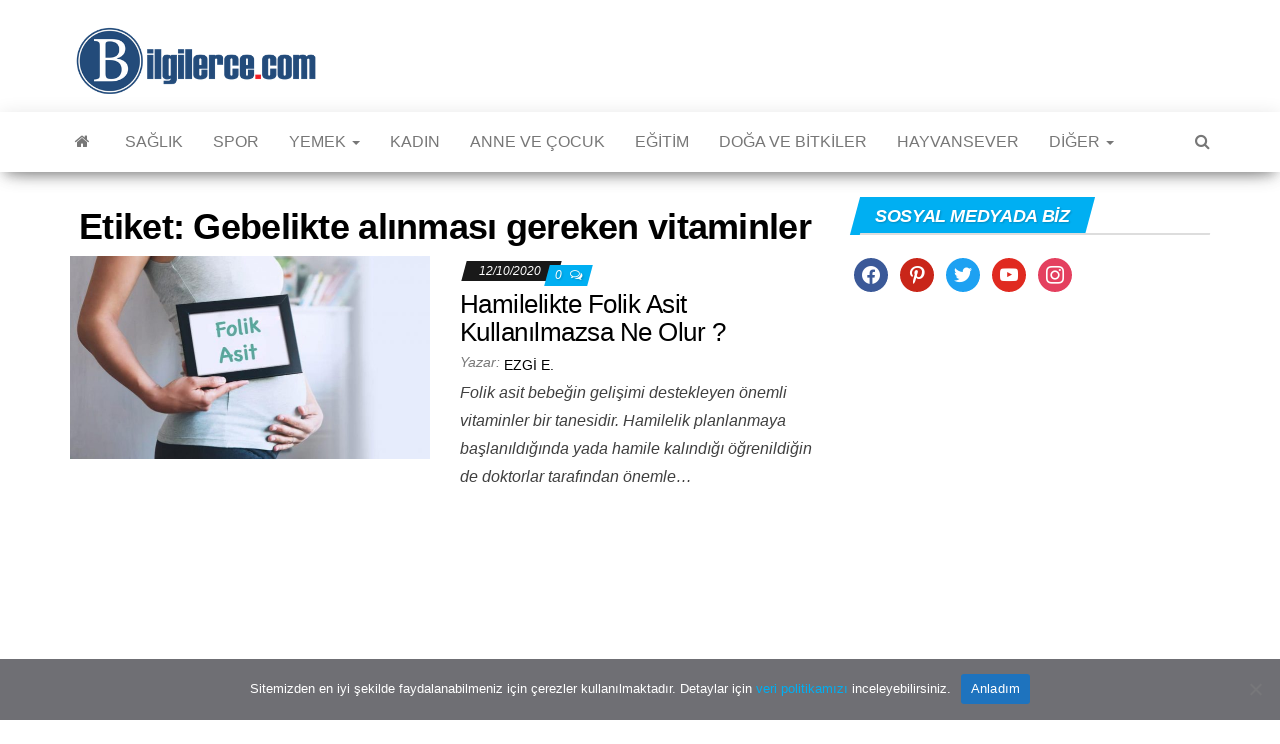

--- FILE ---
content_type: text/html; charset=UTF-8
request_url: https://www.bilgilerce.com/tag/gebelikte-alinmasi-gereken-vitaminler/
body_size: 15704
content:
<!DOCTYPE html>
<html dir="ltr" lang="tr">
    <head>
        <meta http-equiv="content-type" content="text/html; charset=UTF-8" />
        <meta http-equiv="X-UA-Compatible" content="IE=edge">
        <meta name="viewport" content="width=device-width, initial-scale=1">
        <link rel="pingback" href="https://www.bilgilerce.com/xmlrpc.php" />
        <title>Gebelikte alınması gereken vitaminler » Bilgilerce</title>

		<!-- All in One SEO 4.9.3 - aioseo.com -->
	<meta name="robots" content="max-image-preview:large" />
	<meta name="p:domain_verify" content="aa30830941055ec42026e77f72dde4f2" />
	<link rel="canonical" href="https://www.bilgilerce.com/tag/gebelikte-alinmasi-gereken-vitaminler/" />
	<meta name="generator" content="All in One SEO (AIOSEO) 4.9.3" />
		<script type="application/ld+json" class="aioseo-schema">
			{"@context":"https:\/\/schema.org","@graph":[{"@type":"BreadcrumbList","@id":"https:\/\/www.bilgilerce.com\/tag\/gebelikte-alinmasi-gereken-vitaminler\/#breadcrumblist","itemListElement":[{"@type":"ListItem","@id":"https:\/\/www.bilgilerce.com#listItem","position":1,"name":"Home","item":"https:\/\/www.bilgilerce.com","nextItem":{"@type":"ListItem","@id":"https:\/\/www.bilgilerce.com\/tag\/gebelikte-alinmasi-gereken-vitaminler\/#listItem","name":"Gebelikte al\u0131nmas\u0131 gereken vitaminler"}},{"@type":"ListItem","@id":"https:\/\/www.bilgilerce.com\/tag\/gebelikte-alinmasi-gereken-vitaminler\/#listItem","position":2,"name":"Gebelikte al\u0131nmas\u0131 gereken vitaminler","previousItem":{"@type":"ListItem","@id":"https:\/\/www.bilgilerce.com#listItem","name":"Home"}}]},{"@type":"CollectionPage","@id":"https:\/\/www.bilgilerce.com\/tag\/gebelikte-alinmasi-gereken-vitaminler\/#collectionpage","url":"https:\/\/www.bilgilerce.com\/tag\/gebelikte-alinmasi-gereken-vitaminler\/","name":"Gebelikte al\u0131nmas\u0131 gereken vitaminler \u00bb Bilgilerce","inLanguage":"tr-TR","isPartOf":{"@id":"https:\/\/www.bilgilerce.com\/#website"},"breadcrumb":{"@id":"https:\/\/www.bilgilerce.com\/tag\/gebelikte-alinmasi-gereken-vitaminler\/#breadcrumblist"}},{"@type":"Person","@id":"https:\/\/www.bilgilerce.com\/#person","name":"Tolga H.","image":{"@type":"ImageObject","@id":"https:\/\/www.bilgilerce.com\/tag\/gebelikte-alinmasi-gereken-vitaminler\/#personImage","url":"https:\/\/secure.gravatar.com\/avatar\/4af85bb68c0a80f8dcc6c87fcd36880ba3bedf1741ab11b2728d31906af847cc?s=96&d=mm&r=g","width":96,"height":96,"caption":"Tolga H."}},{"@type":"WebSite","@id":"https:\/\/www.bilgilerce.com\/#website","url":"https:\/\/www.bilgilerce.com\/","name":"Bilgilerce","description":"Binlerce Bilginin Adresi","inLanguage":"tr-TR","publisher":{"@id":"https:\/\/www.bilgilerce.com\/#person"}}]}
		</script>
		<!-- All in One SEO -->

<link rel="alternate" type="application/rss+xml" title="Bilgilerce &raquo; akışı" href="https://www.bilgilerce.com/feed/" />
<link rel="alternate" type="application/rss+xml" title="Bilgilerce &raquo; yorum akışı" href="https://www.bilgilerce.com/comments/feed/" />
<link rel="alternate" type="application/rss+xml" title="Bilgilerce &raquo; Gebelikte alınması gereken vitaminler etiket akışı" href="https://www.bilgilerce.com/tag/gebelikte-alinmasi-gereken-vitaminler/feed/" />
		<style>
			.lazyload,
			.lazyloading {
				max-width: 100%;
			}
		</style>
		<style id='wp-img-auto-sizes-contain-inline-css' type='text/css'>
img:is([sizes=auto i],[sizes^="auto," i]){contain-intrinsic-size:3000px 1500px}
/*# sourceURL=wp-img-auto-sizes-contain-inline-css */
</style>

<style id='wp-emoji-styles-inline-css' type='text/css'>

	img.wp-smiley, img.emoji {
		display: inline !important;
		border: none !important;
		box-shadow: none !important;
		height: 1em !important;
		width: 1em !important;
		margin: 0 0.07em !important;
		vertical-align: -0.1em !important;
		background: none !important;
		padding: 0 !important;
	}
/*# sourceURL=wp-emoji-styles-inline-css */
</style>
<link rel='stylesheet' id='wp-block-library-css' href='https://www.bilgilerce.com/wp-includes/css/dist/block-library/style.min.css?ver=6.9' type='text/css' media='all' />
<style id='wp-block-heading-inline-css' type='text/css'>
h1:where(.wp-block-heading).has-background,h2:where(.wp-block-heading).has-background,h3:where(.wp-block-heading).has-background,h4:where(.wp-block-heading).has-background,h5:where(.wp-block-heading).has-background,h6:where(.wp-block-heading).has-background{padding:1.25em 2.375em}h1.has-text-align-left[style*=writing-mode]:where([style*=vertical-lr]),h1.has-text-align-right[style*=writing-mode]:where([style*=vertical-rl]),h2.has-text-align-left[style*=writing-mode]:where([style*=vertical-lr]),h2.has-text-align-right[style*=writing-mode]:where([style*=vertical-rl]),h3.has-text-align-left[style*=writing-mode]:where([style*=vertical-lr]),h3.has-text-align-right[style*=writing-mode]:where([style*=vertical-rl]),h4.has-text-align-left[style*=writing-mode]:where([style*=vertical-lr]),h4.has-text-align-right[style*=writing-mode]:where([style*=vertical-rl]),h5.has-text-align-left[style*=writing-mode]:where([style*=vertical-lr]),h5.has-text-align-right[style*=writing-mode]:where([style*=vertical-rl]),h6.has-text-align-left[style*=writing-mode]:where([style*=vertical-lr]),h6.has-text-align-right[style*=writing-mode]:where([style*=vertical-rl]){rotate:180deg}
/*# sourceURL=https://www.bilgilerce.com/wp-includes/blocks/heading/style.min.css */
</style>
<style id='wp-block-list-inline-css' type='text/css'>
ol,ul{box-sizing:border-box}:root :where(.wp-block-list.has-background){padding:1.25em 2.375em}
/*# sourceURL=https://www.bilgilerce.com/wp-includes/blocks/list/style.min.css */
</style>
<style id='wp-block-paragraph-inline-css' type='text/css'>
.is-small-text{font-size:.875em}.is-regular-text{font-size:1em}.is-large-text{font-size:2.25em}.is-larger-text{font-size:3em}.has-drop-cap:not(:focus):first-letter{float:left;font-size:8.4em;font-style:normal;font-weight:100;line-height:.68;margin:.05em .1em 0 0;text-transform:uppercase}body.rtl .has-drop-cap:not(:focus):first-letter{float:none;margin-left:.1em}p.has-drop-cap.has-background{overflow:hidden}:root :where(p.has-background){padding:1.25em 2.375em}:where(p.has-text-color:not(.has-link-color)) a{color:inherit}p.has-text-align-left[style*="writing-mode:vertical-lr"],p.has-text-align-right[style*="writing-mode:vertical-rl"]{rotate:180deg}
/*# sourceURL=https://www.bilgilerce.com/wp-includes/blocks/paragraph/style.min.css */
</style>
<style id='global-styles-inline-css' type='text/css'>
:root{--wp--preset--aspect-ratio--square: 1;--wp--preset--aspect-ratio--4-3: 4/3;--wp--preset--aspect-ratio--3-4: 3/4;--wp--preset--aspect-ratio--3-2: 3/2;--wp--preset--aspect-ratio--2-3: 2/3;--wp--preset--aspect-ratio--16-9: 16/9;--wp--preset--aspect-ratio--9-16: 9/16;--wp--preset--color--black: #000000;--wp--preset--color--cyan-bluish-gray: #abb8c3;--wp--preset--color--white: #ffffff;--wp--preset--color--pale-pink: #f78da7;--wp--preset--color--vivid-red: #cf2e2e;--wp--preset--color--luminous-vivid-orange: #ff6900;--wp--preset--color--luminous-vivid-amber: #fcb900;--wp--preset--color--light-green-cyan: #7bdcb5;--wp--preset--color--vivid-green-cyan: #00d084;--wp--preset--color--pale-cyan-blue: #8ed1fc;--wp--preset--color--vivid-cyan-blue: #0693e3;--wp--preset--color--vivid-purple: #9b51e0;--wp--preset--gradient--vivid-cyan-blue-to-vivid-purple: linear-gradient(135deg,rgb(6,147,227) 0%,rgb(155,81,224) 100%);--wp--preset--gradient--light-green-cyan-to-vivid-green-cyan: linear-gradient(135deg,rgb(122,220,180) 0%,rgb(0,208,130) 100%);--wp--preset--gradient--luminous-vivid-amber-to-luminous-vivid-orange: linear-gradient(135deg,rgb(252,185,0) 0%,rgb(255,105,0) 100%);--wp--preset--gradient--luminous-vivid-orange-to-vivid-red: linear-gradient(135deg,rgb(255,105,0) 0%,rgb(207,46,46) 100%);--wp--preset--gradient--very-light-gray-to-cyan-bluish-gray: linear-gradient(135deg,rgb(238,238,238) 0%,rgb(169,184,195) 100%);--wp--preset--gradient--cool-to-warm-spectrum: linear-gradient(135deg,rgb(74,234,220) 0%,rgb(151,120,209) 20%,rgb(207,42,186) 40%,rgb(238,44,130) 60%,rgb(251,105,98) 80%,rgb(254,248,76) 100%);--wp--preset--gradient--blush-light-purple: linear-gradient(135deg,rgb(255,206,236) 0%,rgb(152,150,240) 100%);--wp--preset--gradient--blush-bordeaux: linear-gradient(135deg,rgb(254,205,165) 0%,rgb(254,45,45) 50%,rgb(107,0,62) 100%);--wp--preset--gradient--luminous-dusk: linear-gradient(135deg,rgb(255,203,112) 0%,rgb(199,81,192) 50%,rgb(65,88,208) 100%);--wp--preset--gradient--pale-ocean: linear-gradient(135deg,rgb(255,245,203) 0%,rgb(182,227,212) 50%,rgb(51,167,181) 100%);--wp--preset--gradient--electric-grass: linear-gradient(135deg,rgb(202,248,128) 0%,rgb(113,206,126) 100%);--wp--preset--gradient--midnight: linear-gradient(135deg,rgb(2,3,129) 0%,rgb(40,116,252) 100%);--wp--preset--font-size--small: 13px;--wp--preset--font-size--medium: 20px;--wp--preset--font-size--large: 36px;--wp--preset--font-size--x-large: 42px;--wp--preset--spacing--20: 0.44rem;--wp--preset--spacing--30: 0.67rem;--wp--preset--spacing--40: 1rem;--wp--preset--spacing--50: 1.5rem;--wp--preset--spacing--60: 2.25rem;--wp--preset--spacing--70: 3.38rem;--wp--preset--spacing--80: 5.06rem;--wp--preset--shadow--natural: 6px 6px 9px rgba(0, 0, 0, 0.2);--wp--preset--shadow--deep: 12px 12px 50px rgba(0, 0, 0, 0.4);--wp--preset--shadow--sharp: 6px 6px 0px rgba(0, 0, 0, 0.2);--wp--preset--shadow--outlined: 6px 6px 0px -3px rgb(255, 255, 255), 6px 6px rgb(0, 0, 0);--wp--preset--shadow--crisp: 6px 6px 0px rgb(0, 0, 0);}:where(.is-layout-flex){gap: 0.5em;}:where(.is-layout-grid){gap: 0.5em;}body .is-layout-flex{display: flex;}.is-layout-flex{flex-wrap: wrap;align-items: center;}.is-layout-flex > :is(*, div){margin: 0;}body .is-layout-grid{display: grid;}.is-layout-grid > :is(*, div){margin: 0;}:where(.wp-block-columns.is-layout-flex){gap: 2em;}:where(.wp-block-columns.is-layout-grid){gap: 2em;}:where(.wp-block-post-template.is-layout-flex){gap: 1.25em;}:where(.wp-block-post-template.is-layout-grid){gap: 1.25em;}.has-black-color{color: var(--wp--preset--color--black) !important;}.has-cyan-bluish-gray-color{color: var(--wp--preset--color--cyan-bluish-gray) !important;}.has-white-color{color: var(--wp--preset--color--white) !important;}.has-pale-pink-color{color: var(--wp--preset--color--pale-pink) !important;}.has-vivid-red-color{color: var(--wp--preset--color--vivid-red) !important;}.has-luminous-vivid-orange-color{color: var(--wp--preset--color--luminous-vivid-orange) !important;}.has-luminous-vivid-amber-color{color: var(--wp--preset--color--luminous-vivid-amber) !important;}.has-light-green-cyan-color{color: var(--wp--preset--color--light-green-cyan) !important;}.has-vivid-green-cyan-color{color: var(--wp--preset--color--vivid-green-cyan) !important;}.has-pale-cyan-blue-color{color: var(--wp--preset--color--pale-cyan-blue) !important;}.has-vivid-cyan-blue-color{color: var(--wp--preset--color--vivid-cyan-blue) !important;}.has-vivid-purple-color{color: var(--wp--preset--color--vivid-purple) !important;}.has-black-background-color{background-color: var(--wp--preset--color--black) !important;}.has-cyan-bluish-gray-background-color{background-color: var(--wp--preset--color--cyan-bluish-gray) !important;}.has-white-background-color{background-color: var(--wp--preset--color--white) !important;}.has-pale-pink-background-color{background-color: var(--wp--preset--color--pale-pink) !important;}.has-vivid-red-background-color{background-color: var(--wp--preset--color--vivid-red) !important;}.has-luminous-vivid-orange-background-color{background-color: var(--wp--preset--color--luminous-vivid-orange) !important;}.has-luminous-vivid-amber-background-color{background-color: var(--wp--preset--color--luminous-vivid-amber) !important;}.has-light-green-cyan-background-color{background-color: var(--wp--preset--color--light-green-cyan) !important;}.has-vivid-green-cyan-background-color{background-color: var(--wp--preset--color--vivid-green-cyan) !important;}.has-pale-cyan-blue-background-color{background-color: var(--wp--preset--color--pale-cyan-blue) !important;}.has-vivid-cyan-blue-background-color{background-color: var(--wp--preset--color--vivid-cyan-blue) !important;}.has-vivid-purple-background-color{background-color: var(--wp--preset--color--vivid-purple) !important;}.has-black-border-color{border-color: var(--wp--preset--color--black) !important;}.has-cyan-bluish-gray-border-color{border-color: var(--wp--preset--color--cyan-bluish-gray) !important;}.has-white-border-color{border-color: var(--wp--preset--color--white) !important;}.has-pale-pink-border-color{border-color: var(--wp--preset--color--pale-pink) !important;}.has-vivid-red-border-color{border-color: var(--wp--preset--color--vivid-red) !important;}.has-luminous-vivid-orange-border-color{border-color: var(--wp--preset--color--luminous-vivid-orange) !important;}.has-luminous-vivid-amber-border-color{border-color: var(--wp--preset--color--luminous-vivid-amber) !important;}.has-light-green-cyan-border-color{border-color: var(--wp--preset--color--light-green-cyan) !important;}.has-vivid-green-cyan-border-color{border-color: var(--wp--preset--color--vivid-green-cyan) !important;}.has-pale-cyan-blue-border-color{border-color: var(--wp--preset--color--pale-cyan-blue) !important;}.has-vivid-cyan-blue-border-color{border-color: var(--wp--preset--color--vivid-cyan-blue) !important;}.has-vivid-purple-border-color{border-color: var(--wp--preset--color--vivid-purple) !important;}.has-vivid-cyan-blue-to-vivid-purple-gradient-background{background: var(--wp--preset--gradient--vivid-cyan-blue-to-vivid-purple) !important;}.has-light-green-cyan-to-vivid-green-cyan-gradient-background{background: var(--wp--preset--gradient--light-green-cyan-to-vivid-green-cyan) !important;}.has-luminous-vivid-amber-to-luminous-vivid-orange-gradient-background{background: var(--wp--preset--gradient--luminous-vivid-amber-to-luminous-vivid-orange) !important;}.has-luminous-vivid-orange-to-vivid-red-gradient-background{background: var(--wp--preset--gradient--luminous-vivid-orange-to-vivid-red) !important;}.has-very-light-gray-to-cyan-bluish-gray-gradient-background{background: var(--wp--preset--gradient--very-light-gray-to-cyan-bluish-gray) !important;}.has-cool-to-warm-spectrum-gradient-background{background: var(--wp--preset--gradient--cool-to-warm-spectrum) !important;}.has-blush-light-purple-gradient-background{background: var(--wp--preset--gradient--blush-light-purple) !important;}.has-blush-bordeaux-gradient-background{background: var(--wp--preset--gradient--blush-bordeaux) !important;}.has-luminous-dusk-gradient-background{background: var(--wp--preset--gradient--luminous-dusk) !important;}.has-pale-ocean-gradient-background{background: var(--wp--preset--gradient--pale-ocean) !important;}.has-electric-grass-gradient-background{background: var(--wp--preset--gradient--electric-grass) !important;}.has-midnight-gradient-background{background: var(--wp--preset--gradient--midnight) !important;}.has-small-font-size{font-size: var(--wp--preset--font-size--small) !important;}.has-medium-font-size{font-size: var(--wp--preset--font-size--medium) !important;}.has-large-font-size{font-size: var(--wp--preset--font-size--large) !important;}.has-x-large-font-size{font-size: var(--wp--preset--font-size--x-large) !important;}
/*# sourceURL=global-styles-inline-css */
</style>

<style id='classic-theme-styles-inline-css' type='text/css'>
/*! This file is auto-generated */
.wp-block-button__link{color:#fff;background-color:#32373c;border-radius:9999px;box-shadow:none;text-decoration:none;padding:calc(.667em + 2px) calc(1.333em + 2px);font-size:1.125em}.wp-block-file__button{background:#32373c;color:#fff;text-decoration:none}
/*# sourceURL=/wp-includes/css/classic-themes.min.css */
</style>
<link rel='stylesheet' id='contact-form-7-css' href='https://www.bilgilerce.com/wp-content/plugins/contact-form-7/includes/css/styles.css?ver=6.1.4' type='text/css' media='all' />
<link rel='stylesheet' id='cookie-notice-front-css' href='https://www.bilgilerce.com/wp-content/plugins/cookie-notice/css/front.min.css?ver=2.5.11' type='text/css' media='all' />
<link rel='stylesheet' id='toc-screen-css' href='https://www.bilgilerce.com/wp-content/plugins/table-of-contents-plus/screen.min.css?ver=2411.1' type='text/css' media='all' />
<link rel='stylesheet' id='bootstrap-css' href='https://www.bilgilerce.com/wp-content/themes/envo-magazine/css/bootstrap.css?ver=3.3.7' type='text/css' media='all' />
<link rel='stylesheet' id='envo-magazine-stylesheet-css' href='https://www.bilgilerce.com/wp-content/themes/envo-magazine/style.css?ver=1.3.12' type='text/css' media='all' />
<link rel='stylesheet' id='font-awesome-css' href='https://www.bilgilerce.com/wp-content/themes/envo-magazine/css/font-awesome.min.css?ver=4.7.0' type='text/css' media='all' />
<link rel='stylesheet' id='wpzoom-social-icons-socicon-css' href='https://www.bilgilerce.com/wp-content/plugins/social-icons-widget-by-wpzoom/assets/css/wpzoom-socicon.css?ver=1769758129' type='text/css' media='all' />
<link rel='stylesheet' id='wpzoom-social-icons-genericons-css' href='https://www.bilgilerce.com/wp-content/plugins/social-icons-widget-by-wpzoom/assets/css/genericons.css?ver=1769758129' type='text/css' media='all' />
<link rel='stylesheet' id='wpzoom-social-icons-academicons-css' href='https://www.bilgilerce.com/wp-content/plugins/social-icons-widget-by-wpzoom/assets/css/academicons.min.css?ver=1769758129' type='text/css' media='all' />
<link rel='stylesheet' id='wpzoom-social-icons-font-awesome-3-css' href='https://www.bilgilerce.com/wp-content/plugins/social-icons-widget-by-wpzoom/assets/css/font-awesome-3.min.css?ver=1769758129' type='text/css' media='all' />
<link rel='stylesheet' id='dashicons-css' href='https://www.bilgilerce.com/wp-includes/css/dashicons.min.css?ver=6.9' type='text/css' media='all' />
<link rel='stylesheet' id='wpzoom-social-icons-styles-css' href='https://www.bilgilerce.com/wp-content/plugins/social-icons-widget-by-wpzoom/assets/css/wpzoom-social-icons-styles.css?ver=1769758129' type='text/css' media='all' />
<link rel='preload' as='font'  id='wpzoom-social-icons-font-academicons-woff2-css' href='https://www.bilgilerce.com/wp-content/plugins/social-icons-widget-by-wpzoom/assets/font/academicons.woff2?v=1.9.2'  type='font/woff2' crossorigin />
<link rel='preload' as='font'  id='wpzoom-social-icons-font-fontawesome-3-woff2-css' href='https://www.bilgilerce.com/wp-content/plugins/social-icons-widget-by-wpzoom/assets/font/fontawesome-webfont.woff2?v=4.7.0'  type='font/woff2' crossorigin />
<link rel='preload' as='font'  id='wpzoom-social-icons-font-genericons-woff-css' href='https://www.bilgilerce.com/wp-content/plugins/social-icons-widget-by-wpzoom/assets/font/Genericons.woff'  type='font/woff' crossorigin />
<link rel='preload' as='font'  id='wpzoom-social-icons-font-socicon-woff2-css' href='https://www.bilgilerce.com/wp-content/plugins/social-icons-widget-by-wpzoom/assets/font/socicon.woff2?v=4.5.5'  type='font/woff2' crossorigin />
<script type="text/javascript" id="cookie-notice-front-js-before">
/* <![CDATA[ */
var cnArgs = {"ajaxUrl":"https:\/\/www.bilgilerce.com\/wp-admin\/admin-ajax.php","nonce":"a151518dbd","hideEffect":"fade","position":"bottom","onScroll":false,"onScrollOffset":100,"onClick":false,"cookieName":"cookie_notice_accepted","cookieTime":2592000,"cookieTimeRejected":2592000,"globalCookie":false,"redirection":false,"cache":true,"revokeCookies":false,"revokeCookiesOpt":"automatic"};

//# sourceURL=cookie-notice-front-js-before
/* ]]> */
</script>
<script type="text/javascript" src="https://www.bilgilerce.com/wp-content/plugins/cookie-notice/js/front.min.js?ver=2.5.11" id="cookie-notice-front-js"></script>
<script type="text/javascript" src="https://www.bilgilerce.com/wp-includes/js/jquery/jquery.min.js?ver=3.7.1" id="jquery-core-js"></script>
<script type="text/javascript" src="https://www.bilgilerce.com/wp-includes/js/jquery/jquery-migrate.min.js?ver=3.4.1" id="jquery-migrate-js"></script>
<link rel="https://api.w.org/" href="https://www.bilgilerce.com/wp-json/" /><link rel="alternate" title="JSON" type="application/json" href="https://www.bilgilerce.com/wp-json/wp/v2/tags/1712" /><link rel="EditURI" type="application/rsd+xml" title="RSD" href="https://www.bilgilerce.com/xmlrpc.php?rsd" />
<meta name="generator" content="WordPress 6.9" />
		<script>
			document.documentElement.className = document.documentElement.className.replace('no-js', 'js');
		</script>
				<style>
			.no-js img.lazyload {
				display: none;
			}

			figure.wp-block-image img.lazyloading {
				min-width: 150px;
			}

			.lazyload,
			.lazyloading {
				--smush-placeholder-width: 100px;
				--smush-placeholder-aspect-ratio: 1/1;
				width: var(--smush-image-width, var(--smush-placeholder-width)) !important;
				aspect-ratio: var(--smush-image-aspect-ratio, var(--smush-placeholder-aspect-ratio)) !important;
			}

						.lazyload, .lazyloading {
				opacity: 0;
			}

			.lazyloaded {
				opacity: 1;
				transition: opacity 400ms;
				transition-delay: 0ms;
			}

					</style>
		<style type="text/css">.recentcomments a{display:inline !important;padding:0 !important;margin:0 !important;}</style>	<style type="text/css" id="envo-magazine-header-css">
				.site-title,
		.site-description {
			position: absolute;
			clip: rect(1px, 1px, 1px, 1px);
		}
		
	</style>
	<link rel="icon" href="https://www.bilgilerce.com/wp-content/uploads/2021/01/bilgilerceana-icon.png" sizes="32x32" />
<link rel="icon" href="https://www.bilgilerce.com/wp-content/uploads/2021/01/bilgilerceana-icon.png" sizes="192x192" />
<link rel="apple-touch-icon" href="https://www.bilgilerce.com/wp-content/uploads/2021/01/bilgilerceana-icon.png" />
<meta name="msapplication-TileImage" content="https://www.bilgilerce.com/wp-content/uploads/2021/01/bilgilerceana-icon.png" />
		<script data-ad-client="ca-pub-1819131255894725" async src="https://pagead2.googlesyndication.com/pagead/js/adsbygoogle.js"></script>
<!-- Google tag (gtag.js) -->
<script async src="https://www.googletagmanager.com/gtag/js?id=G-FMFYHQ7KNF"></script>
<script>
  window.dataLayer = window.dataLayer || [];
  function gtag(){dataLayer.push(arguments);}
  gtag('js', new Date());

  gtag('config', 'G-FMFYHQ7KNF');
</script>
    </head>
    <body data-rsssl=1 id="blog" class="archive tag tag-gebelikte-alinmasi-gereken-vitaminler tag-1712 wp-custom-logo wp-theme-envo-magazine cookies-not-set">
        <a class="skip-link screen-reader-text" href="#site-content">İçeriğe atla</a>        <div class="site-header container-fluid">
    <div class="container" >
        <div class="row" >
            <div class="site-heading col-md-4" >
                <div class="site-branding-logo">
                    <a href="https://www.bilgilerce.com/" class="custom-logo-link" rel="home"><img width="250" height="72" data-src="https://www.bilgilerce.com/wp-content/uploads/2021/01/cropped-Bilgilerce-ana-logo.png" class="custom-logo lazyload" alt="Bilgilerce" decoding="async" src="[data-uri]" style="--smush-placeholder-width: 250px; --smush-placeholder-aspect-ratio: 250/72;" /></a>                </div>
                <div class="site-branding-text">
                                            <p class="site-title"><a href="https://www.bilgilerce.com/" rel="home">Bilgilerce</a></p>
                    
                                            <p class="site-description">
                            Binlerce Bilginin Adresi                        </p>
                                    </div><!-- .site-branding-text -->
            </div>
                            <div class="site-heading-sidebar col-md-8" >
                    <div id="content-header-section" class="text-right">
                        <div id="custom_html-30" class="widget_text widget widget_custom_html"><div class="textwidget custom-html-widget"></div></div>	
                    </div>
                </div>
            	
        </div>
    </div>
</div>
 
<div class="main-menu">
    <nav id="site-navigation" class="navbar navbar-default">     
        <div class="container">   
            <div class="navbar-header">
                                <button id="main-menu-panel" class="open-panel visible-xs" data-panel="main-menu-panel">
                        <span></span>
                        <span></span>
                        <span></span>
                    </button>
                            </div> 
                        <ul class="nav navbar-nav search-icon navbar-left hidden-xs">
                <li class="home-icon">
                    <a href="https://www.bilgilerce.com/" title="Bilgilerce">
                        <i class="fa fa-home"></i>
                    </a>
                </li>
            </ul>
            <div class="menu-container"><ul id="menu-menu" class="nav navbar-nav navbar-left"><li itemscope="itemscope" itemtype="https://www.schema.org/SiteNavigationElement" id="menu-item-60" class="menu-item menu-item-type-taxonomy menu-item-object-category menu-item-60"><a title="Sağlık" href="https://www.bilgilerce.com/kat/saglik/">Sağlık</a></li>
<li itemscope="itemscope" itemtype="https://www.schema.org/SiteNavigationElement" id="menu-item-58" class="menu-item menu-item-type-taxonomy menu-item-object-category menu-item-58"><a title="Spor" href="https://www.bilgilerce.com/kat/spor/">Spor</a></li>
<li itemscope="itemscope" itemtype="https://www.schema.org/SiteNavigationElement" id="menu-item-61" class="menu-item menu-item-type-taxonomy menu-item-object-category menu-item-has-children menu-item-61 dropdown"><a title="Yemek" href="https://www.bilgilerce.com/kat/yemek/" data-toggle="dropdown" class="dropdown-toggle" aria-haspopup="true">Yemek <span class="caret"></span></a>
<ul role="menu" class=" dropdown-menu" >
	<li itemscope="itemscope" itemtype="https://www.schema.org/SiteNavigationElement" id="menu-item-7572" class="menu-item menu-item-type-taxonomy menu-item-object-category menu-item-7572"><a title="Diyet" href="https://www.bilgilerce.com/kat/yemek/diyet/">Diyet</a></li>
</ul>
</li>
<li itemscope="itemscope" itemtype="https://www.schema.org/SiteNavigationElement" id="menu-item-63" class="menu-item menu-item-type-taxonomy menu-item-object-category menu-item-63"><a title="Kadın" href="https://www.bilgilerce.com/kat/kadin/">Kadın</a></li>
<li itemscope="itemscope" itemtype="https://www.schema.org/SiteNavigationElement" id="menu-item-64" class="menu-item menu-item-type-taxonomy menu-item-object-category menu-item-64"><a title="Anne ve Çocuk" href="https://www.bilgilerce.com/kat/anne-ve-cocuk/">Anne ve Çocuk</a></li>
<li itemscope="itemscope" itemtype="https://www.schema.org/SiteNavigationElement" id="menu-item-7716" class="menu-item menu-item-type-taxonomy menu-item-object-category menu-item-7716"><a title="Eğitim" href="https://www.bilgilerce.com/kat/egitim/">Eğitim</a></li>
<li itemscope="itemscope" itemtype="https://www.schema.org/SiteNavigationElement" id="menu-item-65" class="menu-item menu-item-type-taxonomy menu-item-object-category menu-item-65"><a title="Doğa ve Bitkiler" href="https://www.bilgilerce.com/kat/doga-ve-bitkiler/">Doğa ve Bitkiler</a></li>
<li itemscope="itemscope" itemtype="https://www.schema.org/SiteNavigationElement" id="menu-item-66" class="menu-item menu-item-type-taxonomy menu-item-object-category menu-item-66"><a title="Hayvansever" href="https://www.bilgilerce.com/kat/hayvansever/">Hayvansever</a></li>
<li itemscope="itemscope" itemtype="https://www.schema.org/SiteNavigationElement" id="menu-item-8817" class="menu-item menu-item-type-custom menu-item-object-custom menu-item-has-children menu-item-8817 dropdown"><a title="Diğer" href="#" data-toggle="dropdown" class="dropdown-toggle" aria-haspopup="true">Diğer <span class="caret"></span></a>
<ul role="menu" class=" dropdown-menu" >
	<li itemscope="itemscope" itemtype="https://www.schema.org/SiteNavigationElement" id="menu-item-4543" class="menu-item menu-item-type-taxonomy menu-item-object-category menu-item-4543"><a title="Nedir - Ne Demek ?" href="https://www.bilgilerce.com/kat/nedir/">Nedir &#8211; Ne Demek ?</a></li>
	<li itemscope="itemscope" itemtype="https://www.schema.org/SiteNavigationElement" id="menu-item-8316" class="menu-item menu-item-type-taxonomy menu-item-object-category menu-item-8316"><a title="Kimdir ?" href="https://www.bilgilerce.com/kat/kimdir/">Kimdir ?</a></li>
	<li itemscope="itemscope" itemtype="https://www.schema.org/SiteNavigationElement" id="menu-item-6411" class="menu-item menu-item-type-taxonomy menu-item-object-category menu-item-6411"><a title="Sosyal Medya" href="https://www.bilgilerce.com/kat/sosyal-medya/">Sosyal Medya</a></li>
	<li itemscope="itemscope" itemtype="https://www.schema.org/SiteNavigationElement" id="menu-item-274" class="menu-item menu-item-type-taxonomy menu-item-object-category menu-item-274"><a title="Yaşam" href="https://www.bilgilerce.com/kat/yasam/">Yaşam</a></li>
	<li itemscope="itemscope" itemtype="https://www.schema.org/SiteNavigationElement" id="menu-item-7783" class="menu-item menu-item-type-taxonomy menu-item-object-category menu-item-7783"><a title="Sözler" href="https://www.bilgilerce.com/kat/sozler/">Sözler</a></li>
	<li itemscope="itemscope" itemtype="https://www.schema.org/SiteNavigationElement" id="menu-item-922" class="menu-item menu-item-type-taxonomy menu-item-object-category menu-item-922"><a title="Teknoloji" href="https://www.bilgilerce.com/kat/teknoloji/">Teknoloji</a></li>
	<li itemscope="itemscope" itemtype="https://www.schema.org/SiteNavigationElement" id="menu-item-3202" class="menu-item menu-item-type-taxonomy menu-item-object-category menu-item-3202"><a title="Oyunlar" href="https://www.bilgilerce.com/kat/oyunlar/">Oyunlar</a></li>
	<li itemscope="itemscope" itemtype="https://www.schema.org/SiteNavigationElement" id="menu-item-510" class="menu-item menu-item-type-taxonomy menu-item-object-category menu-item-510"><a title="Dizi Film" href="https://www.bilgilerce.com/kat/dizi-film/">Dizi Film</a></li>
	<li itemscope="itemscope" itemtype="https://www.schema.org/SiteNavigationElement" id="menu-item-272" class="menu-item menu-item-type-taxonomy menu-item-object-category menu-item-272"><a title="Tatil" href="https://www.bilgilerce.com/kat/tatil/">Tatil</a></li>
	<li itemscope="itemscope" itemtype="https://www.schema.org/SiteNavigationElement" id="menu-item-2129" class="menu-item menu-item-type-taxonomy menu-item-object-category menu-item-2129"><a title="Yaşanmış Hikayeler" href="https://www.bilgilerce.com/kat/yasanmis-hikayeler/">Yaşanmış Hikayeler</a></li>
</ul>
</li>
</ul></div>            <ul class="nav navbar-nav search-icon navbar-right hidden-xs">
                <li class="top-search-icon">
                    <a href="#">
                        <i class="fa fa-search"></i>
                    </a>
                </li>
                <div class="top-search-box">
                    <form role="search" method="get" id="searchform" class="searchform" action="https://www.bilgilerce.com/">
				<div>
					<label class="screen-reader-text" for="s">Arama:</label>
					<input type="text" value="" name="s" id="s" />
					<input type="submit" id="searchsubmit" value="Ara" />
				</div>
			</form>                </div>
            </ul>
        </div>
            </nav> 
</div>
 

<div id="site-content" class="container main-container" role="main">
	<div class="page-area">
		
<!-- start content container -->
<div class="row">

	<div class="col-md-8">
					<header class="archive-page-header text-center">
				<h1 class="page-title">Etiket: <span>Gebelikte alınması gereken vitaminler</span></h1>			</header><!-- .page-header -->
				<article>
	<div class="post-4223 post type-post status-publish format-standard has-post-thumbnail hentry category-anne-ve-cocuk category-saglik tag-bebek-gelisimi tag-folik-asit tag-folik-asit-bulunan-yiyecekler tag-folik-asit-hamilelikte-neye-iyi-gelir tag-folik-asit-kullanilmaya-ne-zaman-baslanir tag-folik-asit-kullanilmazsa-ne-olur tag-folik-asit-nedir tag-folik-asit-yan-etki-yapar-mi tag-gebelikte-alinmasi-gereken-vitaminler tag-hamilelik-hakkinda tag-saglikli-bir-hamilelik-oncesi-yapilmasi-gerekenler tag-saglikli-hamilelik-icin-yapilmasi-gerekenler">                    
		<div class="news-item row">
						<div class="news-thumb col-md-6">
				<a href="https://www.bilgilerce.com/hamilelikte-folik-asit-kullanilmazsa-ne-olur/" title="Hamilelikte Folik Asit Kullanılmazsa Ne Olur ?">
					<img data-src="https://www.bilgilerce.com/wp-content/uploads/2020/10/folik-asit-720x405.jpg" title="Hamilelikte Folik Asit Kullanılmazsa Ne Olur ?" alt="Hamilelikte Folik Asit Kullanılmazsa Ne Olur ?" src="[data-uri]" class="lazyload" style="--smush-placeholder-width: 720px; --smush-placeholder-aspect-ratio: 720/405;" />
				</a>
			</div><!-- .news-thumb -->
					<div class="news-text-wrap col-md-6">
					<span class="posted-date">
		12/10/2020	</span>
	<span class="comments-meta">
						<a href="https://www.bilgilerce.com/hamilelikte-folik-asit-kullanilmazsa-ne-olur/#comments" rel="nofollow" title="YorumunuzHamilelikte Folik Asit Kullanılmazsa Ne Olur ?">
					0				</a>
					<i class="fa fa-comments-o"></i>
	</span>
					<h2 class="entry-title"><a href="https://www.bilgilerce.com/hamilelikte-folik-asit-kullanilmazsa-ne-olur/" rel="bookmark">Hamilelikte Folik Asit Kullanılmazsa Ne Olur ?</a></h2>						<span class="author-meta">
			<span class="author-meta-by">Yazar:</span>
			<a href="https://www.bilgilerce.com/author/ruska/">
				Ezgi E.			</a>
		</span>
	
				<div class="post-excerpt">
					<p>Folik asit bebeğin gelişimi destekleyen önemli vitaminler bir tanesidir. Hamilelik planlanmaya başlanıldığında yada hamile kalındığı öğrenildiğin de doktorlar tarafından önemle&hellip;</p>
				</div><!-- .post-excerpt -->

			</div><!-- .news-text-wrap -->

		</div><!-- .news-item -->
	</div>
</article>

	</div>

		<aside id="sidebar" class="col-md-4">
		<div id="zoom-social-icons-widget-4" class="widget zoom-social-icons-widget"><div class="widget-title"><h3>Sosyal Medyada Biz</h3></div>
		
<ul class="zoom-social-icons-list zoom-social-icons-list--with-canvas zoom-social-icons-list--round zoom-social-icons-list--no-labels">

		
				<li class="zoom-social_icons-list__item">
		<a class="zoom-social_icons-list__link" href="https://www.facebook.com/bilgilercecom" target="_blank" title="Facebook" >
									
						<span class="screen-reader-text">facebook</span>
			
						<span class="zoom-social_icons-list-span social-icon socicon socicon-facebook" data-hover-rule="background-color" data-hover-color="#3b5998" style="background-color : #3b5998; font-size: 18px; padding:8px" ></span>
			
					</a>
	</li>

	
				<li class="zoom-social_icons-list__item">
		<a class="zoom-social_icons-list__link" href="https://tr.pinterest.com/bilgilercecom" target="_blank" title="Twitter" >
									
						<span class="screen-reader-text">pinterest</span>
			
						<span class="zoom-social_icons-list-span social-icon socicon socicon-pinterest" data-hover-rule="background-color" data-hover-color="#c92619" style="background-color : #c92619; font-size: 18px; padding:8px" ></span>
			
					</a>
	</li>

	
				<li class="zoom-social_icons-list__item">
		<a class="zoom-social_icons-list__link" href="https://twitter.com/bilgilercecom/" target="_blank" title="Instagram" >
									
						<span class="screen-reader-text">twitter</span>
			
						<span class="zoom-social_icons-list-span social-icon socicon socicon-twitter" data-hover-rule="background-color" data-hover-color="#1da1f2" style="background-color : #1da1f2; font-size: 18px; padding:8px" ></span>
			
					</a>
	</li>

	
				<li class="zoom-social_icons-list__item">
		<a class="zoom-social_icons-list__link" href="https://www.youtube.com/channel/UCpj_mbzBYKj9F-P61LeZ_2A" target="_blank" title="Default Label" >
									
						<span class="screen-reader-text">youtube</span>
			
						<span class="zoom-social_icons-list-span social-icon socicon socicon-youtube" data-hover-rule="background-color" data-hover-color="#e02a20" style="background-color : #e02a20; font-size: 18px; padding:8px" ></span>
			
					</a>
	</li>

	
				<li class="zoom-social_icons-list__item">
		<a class="zoom-social_icons-list__link" href="https://www.instagram.com/bilgilercecom/" target="_blank" title="Default Label" >
									
						<span class="screen-reader-text">instagram</span>
			
						<span class="zoom-social_icons-list-span social-icon socicon socicon-instagram" data-hover-rule="background-color" data-hover-color="#e4405f" style="background-color : #e4405f; font-size: 18px; padding:8px" ></span>
			
					</a>
	</li>

	
</ul>

		</div><div id="custom_html-26" class="widget_text widget widget_custom_html"><div class="textwidget custom-html-widget"><script async src="https://pagead2.googlesyndication.com/pagead/js/adsbygoogle.js"></script>
<!-- Dikey Reklam -->
<ins class="adsbygoogle"
     style="display:inline-block;width:290px;height:600px"
     data-ad-client="ca-pub-1819131255894725"
     data-ad-slot="8151742637"></ins>
<script>
     (adsbygoogle = window.adsbygoogle || []).push({});
</script></div></div><div id="custom_html-36" class="widget_text widget widget_custom_html"><div class="textwidget custom-html-widget"><p>
<a href="https://www.uykumasallari.com" title="çocuk masalları">Çocuk masalları</a>
</p></div></div><div id="recent-comments-11" class="widget widget_recent_comments"><div class="widget-title"><h3>Son yorumlar</h3></div><ul id="recentcomments"><li class="recentcomments"><a href="https://www.bilgilerce.com/sayi-stilleri-ornekleri-en-guzel-ve-farkli-sayi-sekilleri/#comment-30863">Sayı Stilleri Örnekleri</a> için <span class="comment-author-link"><a href="https://www.bilgilerce.com/iyiki-varsin-yazisi-sekilli-harf-ornekleriyle/" class="url" rel="ugc">İyiki Varsın Yazısı - Şekilli Harf Örnekleriyle » Bilgilerce</a></span></li><li class="recentcomments"><a href="https://www.bilgilerce.com/gercek-asik-misin-duygularini-anlamanin-12-belirtisi/#comment-30785">Bana Aşık mı Testi &#8211; Gerçek Aşık Mısın?</a> için <span class="comment-author-link"><a href="https://www.bilgilerce.com/ok-mu-nok-mu-sosyal-medyanin-yeni-trend-oyunu/" class="url" rel="ugc">Ok mu Nok mu Soruları? Sosyal Medyanın Yeni Trend Oyunu » Bilgilerce</a></span></li><li class="recentcomments"><a href="https://www.bilgilerce.com/canlilarin-uzerinde-yasadigi-katman/#comment-22660">Canlıların Üzerinde Yaşadığı Katman</a> için <span class="comment-author-link">mayin tarlasi</span></li><li class="recentcomments"><a href="https://www.bilgilerce.com/1000-tane-seni-seviyorum-mesaji/#comment-17249">1000 Tane Seni Seviyorum Mesajı</a> için <span class="comment-author-link">BELGOTÜRK</span></li><li class="recentcomments"><a href="https://www.bilgilerce.com/1000-tane-seni-seviyorum-mesaji/#comment-15864">1000 Tane Seni Seviyorum Mesajı</a> için <span class="comment-author-link">Sümeyye</span></li></ul></div><div id="custom_html-32" class="widget_text widget widget_custom_html"><div class="textwidget custom-html-widget"><p><a href="https://uykumasali.com">Uyku masalları</a>
</p> 
<p>
<a href="https://uykumasallari.net/" title="masal oku">Masal oku</a>
</p></div></div><div id="tag_cloud-3" class="widget widget_tag_cloud"><div class="widget-title"><h3>Kategoriler</h3></div><div class="tagcloud"><a href="https://www.bilgilerce.com/kat/anne-ve-cocuk/" class="tag-cloud-link tag-link-9 tag-link-position-1" style="font-size: 17.785714285714pt;" aria-label="Anne ve Çocuk (69 öge)">Anne ve Çocuk</a>
<a href="https://www.bilgilerce.com/kat/yemek/diyet/" class="tag-cloud-link tag-link-2584 tag-link-position-2" style="font-size: 14.428571428571pt;" aria-label="Diyet (23 öge)">Diyet</a>
<a href="https://www.bilgilerce.com/kat/dizi-film/" class="tag-cloud-link tag-link-36 tag-link-position-3" style="font-size: 12.285714285714pt;" aria-label="Dizi Film (11 öge)">Dizi Film</a>
<a href="https://www.bilgilerce.com/kat/diger/" class="tag-cloud-link tag-link-1 tag-link-position-4" style="font-size: 11.357142857143pt;" aria-label="Diğer (8 öge)">Diğer</a>
<a href="https://www.bilgilerce.com/kat/doga-ve-bitkiler/" class="tag-cloud-link tag-link-10 tag-link-position-5" style="font-size: 16.857142857143pt;" aria-label="Doğa ve Bitkiler (51 öge)">Doğa ve Bitkiler</a>
<a href="https://www.bilgilerce.com/kat/egitim/" class="tag-cloud-link tag-link-2605 tag-link-position-6" style="font-size: 20pt;" aria-label="Eğitim (143 öge)">Eğitim</a>
<a href="https://www.bilgilerce.com/kat/tanitimlar/" class="tag-cloud-link tag-link-1373 tag-link-position-7" style="font-size: 22pt;" aria-label="Genel (276 öge)">Genel</a>
<a href="https://www.bilgilerce.com/kat/hayvansever/" class="tag-cloud-link tag-link-11 tag-link-position-8" style="font-size: 16.785714285714pt;" aria-label="Hayvansever (50 öge)">Hayvansever</a>
<a href="https://www.bilgilerce.com/kat/kadin/" class="tag-cloud-link tag-link-8 tag-link-position-9" style="font-size: 18.357142857143pt;" aria-label="Kadın (84 öge)">Kadın</a>
<a href="https://www.bilgilerce.com/kat/kimdir/" class="tag-cloud-link tag-link-2663 tag-link-position-10" style="font-size: 8pt;" aria-label="Kimdir ? (2 öge)">Kimdir ?</a>
<a href="https://www.bilgilerce.com/kat/nedir/" class="tag-cloud-link tag-link-1914 tag-link-position-11" style="font-size: 18.142857142857pt;" aria-label="Nedir - Ne Demek ? (79 öge)">Nedir - Ne Demek ?</a>
<a href="https://www.bilgilerce.com/kat/oyunlar/" class="tag-cloud-link tag-link-1095 tag-link-position-12" style="font-size: 12.785714285714pt;" aria-label="Oyunlar (13 öge)">Oyunlar</a>
<a href="https://www.bilgilerce.com/kat/saglik/" class="tag-cloud-link tag-link-5 tag-link-position-13" style="font-size: 20.714285714286pt;" aria-label="Sağlık (179 öge)">Sağlık</a>
<a href="https://www.bilgilerce.com/kat/sosyal-medya/" class="tag-cloud-link tag-link-2448 tag-link-position-14" style="font-size: 17.5pt;" aria-label="Sosyal Medya (64 öge)">Sosyal Medya</a>
<a href="https://www.bilgilerce.com/kat/spor/" class="tag-cloud-link tag-link-3 tag-link-position-15" style="font-size: 14.928571428571pt;" aria-label="Spor (27 öge)">Spor</a>
<a href="https://www.bilgilerce.com/kat/sozler/" class="tag-cloud-link tag-link-2614 tag-link-position-16" style="font-size: 12.5pt;" aria-label="Sözler (12 öge)">Sözler</a>
<a href="https://www.bilgilerce.com/kat/tatil/" class="tag-cloud-link tag-link-38 tag-link-position-17" style="font-size: 12.5pt;" aria-label="Tatil (12 öge)">Tatil</a>
<a href="https://www.bilgilerce.com/kat/teknoloji/" class="tag-cloud-link tag-link-37 tag-link-position-18" style="font-size: 15.428571428571pt;" aria-label="Teknoloji (32 öge)">Teknoloji</a>
<a href="https://www.bilgilerce.com/kat/yasam/" class="tag-cloud-link tag-link-40 tag-link-position-19" style="font-size: 20.714285714286pt;" aria-label="Yaşam (182 öge)">Yaşam</a>
<a href="https://www.bilgilerce.com/kat/yasanmis-hikayeler/" class="tag-cloud-link tag-link-681 tag-link-position-20" style="font-size: 8.8571428571429pt;" aria-label="Yaşanmış Hikayeler (3 öge)">Yaşanmış Hikayeler</a>
<a href="https://www.bilgilerce.com/kat/yemek/" class="tag-cloud-link tag-link-6 tag-link-position-21" style="font-size: 18.285714285714pt;" aria-label="Yemek (82 öge)">Yemek</a></div>
</div>	</aside>

</div>
<!-- end content container -->

</div><!-- end main-container -->
</div><!-- end page-area -->
  				
	<div id="content-footer-section" class="container-fluid clearfix">
		<div class="container">
			<div id="text-9" class="widget widget_text col-md-3">			<div class="textwidget"><p><img decoding="async" class="alignright size-thumbnail wp-image-8497 lazyload" data-src="https://www.bilgilerce.com/wp-content/uploads/2021/07/Yeni-icon-150x150.png" alt="" width="150" height="150" data-srcset="https://www.bilgilerce.com/wp-content/uploads/2021/07/Yeni-icon-150x150.png 150w, https://www.bilgilerce.com/wp-content/uploads/2021/07/Yeni-icon-300x300.png 300w" data-sizes="(max-width: 150px) 100vw, 150px" src="[data-uri]" style="--smush-placeholder-width: 150px; --smush-placeholder-aspect-ratio: 150/150;" /></p>
</div>
		</div><div id="text-7" class="widget widget_text col-md-3">			<div class="textwidget"><p>&nbsp;</p>
<p><b><strong>Bilgilerce.com</strong></b> adresinde yer alan yazılı ve görsel içerikler, izinsiz kopyalanamaz başka yerde kullanılamaz.</p>
</div>
		</div><div id="zoom-social-icons-widget-3" class="widget zoom-social-icons-widget col-md-3"><div class="widget-title"><h3>Sosyal Medya&#8217;da Biz</h3></div>
		
<ul class="zoom-social-icons-list zoom-social-icons-list--with-canvas zoom-social-icons-list--round zoom-social-icons-list--align-center zoom-social-icons-list--no-labels">

		
				<li class="zoom-social_icons-list__item">
		<a class="zoom-social_icons-list__link" href="https://www.facebook.com/bilgilercecom" target="_blank" title="Facebook" >
									
						<span class="screen-reader-text">facebook</span>
			
						<span class="zoom-social_icons-list-span social-icon socicon socicon-facebook" data-hover-rule="background-color" data-hover-color="#3b5998" style="background-color : #3b5998; font-size: 18px; padding:8px" ></span>
			
					</a>
	</li>

	
				<li class="zoom-social_icons-list__item">
		<a class="zoom-social_icons-list__link" href="https://tr.pinterest.com/bilgilercecom" target="_blank" title="Default Label" >
									
						<span class="screen-reader-text">pinterest</span>
			
						<span class="zoom-social_icons-list-span social-icon socicon socicon-pinterest" data-hover-rule="background-color" data-hover-color="#c92619" style="background-color : #c92619; font-size: 18px; padding:8px" ></span>
			
					</a>
	</li>

	
				<li class="zoom-social_icons-list__item">
		<a class="zoom-social_icons-list__link" href="https://twitter.com/bilgilercecom/" target="_blank" title="Twitter" >
									
						<span class="screen-reader-text">twitter</span>
			
						<span class="zoom-social_icons-list-span social-icon socicon socicon-twitter" data-hover-rule="background-color" data-hover-color="#1da1f2" style="background-color : #1da1f2; font-size: 18px; padding:8px" ></span>
			
					</a>
	</li>

	
				<li class="zoom-social_icons-list__item">
		<a class="zoom-social_icons-list__link" href="https://www.youtube.com/channel/UCpj_mbzBYKj9F-P61LeZ_2A" target="_blank" title="Instagram" >
									
						<span class="screen-reader-text">youtube</span>
			
						<span class="zoom-social_icons-list-span social-icon socicon socicon-youtube" data-hover-rule="background-color" data-hover-color="#e02a20" style="background-color : #e02a20; font-size: 18px; padding:8px" ></span>
			
					</a>
	</li>

	
				<li class="zoom-social_icons-list__item">
		<a class="zoom-social_icons-list__link" href="https://www.instagram.com/bilgilercecom/" target="_blank" title="Default Label" >
									
						<span class="screen-reader-text">instagram</span>
			
						<span class="zoom-social_icons-list-span social-icon socicon socicon-instagram" data-hover-rule="background-color" data-hover-color="#e4405f" style="background-color : #e4405f; font-size: 18px; padding:8px" ></span>
			
					</a>
	</li>

	
</ul>

		</div><div id="pages-13" class="widget widget_pages col-md-3"><div class="widget-title"><h3>Bilgilerce.com</h3></div>
			<ul>
				<li class="page_item page-item-2260"><a href="https://www.bilgilerce.com/gizlilik-politikasi/">Gizlilik Politikası</a></li>
<li class="page_item page-item-125"><a href="https://www.bilgilerce.com/hakkimizda/">Hakkımızda</a></li>
<li class="page_item page-item-128"><a href="https://www.bilgilerce.com/iletisim/">İletişim</a></li>
<li class="page_item page-item-10163"><a href="https://www.bilgilerce.com/reklam/">Reklam</a></li>
			</ul>

			</div>		</div>	
	</div>		
 
<footer id="colophon" class="footer-credits container-fluid">
<div class="container"><center>
<font color="white">© 2020-2026 - <a href="https://www.bilgilerce.com/">Bilgilerce.com</a> - Tüm Hakları Saklıdır.</font><a href="//www.dmca.com/Protection/Status.aspx?ID=b9704e4e-2087-4447-9c05-dd6501793014" title="DMCA.com Protection Status" class="dmca-badge"> <img data-src="https://images.dmca.com/Badges/dmca-badge-w100-5x1-09.png?ID=b9704e4e-2087-4447-9c05-dd6501793014"  alt="DMCA.com Protection Status" src="[data-uri]" class="lazyload" /></a>  <script src="https://images.dmca.com/Badges/DMCABadgeHelper.min.js"> </script></center>
<br>
<font face="Tahoma" size="1" >
Linkler:
	<a href="https://smoktech.org/salt-likit">Salt Likit</a> -
	<a href="https://smokhome.com/">Smok</a> -
	<a href="https://kartepedetatil.com/">Kartepe bungalov</a>
	<div class="container"> 
		 
	</div>	
</footer>
 
<script type="speculationrules">
{"prefetch":[{"source":"document","where":{"and":[{"href_matches":"/*"},{"not":{"href_matches":["/wp-*.php","/wp-admin/*","/wp-content/uploads/*","/wp-content/*","/wp-content/plugins/*","/wp-content/themes/envo-magazine/*","/*\\?(.+)"]}},{"not":{"selector_matches":"a[rel~=\"nofollow\"]"}},{"not":{"selector_matches":".no-prefetch, .no-prefetch a"}}]},"eagerness":"conservative"}]}
</script>
<script type="text/javascript" src="https://www.bilgilerce.com/wp-includes/js/dist/hooks.min.js?ver=dd5603f07f9220ed27f1" id="wp-hooks-js"></script>
<script type="text/javascript" src="https://www.bilgilerce.com/wp-includes/js/dist/i18n.min.js?ver=c26c3dc7bed366793375" id="wp-i18n-js"></script>
<script type="text/javascript" id="wp-i18n-js-after">
/* <![CDATA[ */
wp.i18n.setLocaleData( { 'text direction\u0004ltr': [ 'ltr' ] } );
//# sourceURL=wp-i18n-js-after
/* ]]> */
</script>
<script type="text/javascript" src="https://www.bilgilerce.com/wp-content/plugins/contact-form-7/includes/swv/js/index.js?ver=6.1.4" id="swv-js"></script>
<script type="text/javascript" id="contact-form-7-js-translations">
/* <![CDATA[ */
( function( domain, translations ) {
	var localeData = translations.locale_data[ domain ] || translations.locale_data.messages;
	localeData[""].domain = domain;
	wp.i18n.setLocaleData( localeData, domain );
} )( "contact-form-7", {"translation-revision-date":"2026-01-19 21:19:08+0000","generator":"GlotPress\/4.0.3","domain":"messages","locale_data":{"messages":{"":{"domain":"messages","plural-forms":"nplurals=2; plural=n > 1;","lang":"tr"},"This contact form is placed in the wrong place.":["Bu ileti\u015fim formu yanl\u0131\u015f yere yerle\u015ftirilmi\u015f."],"Error:":["Hata:"]}},"comment":{"reference":"includes\/js\/index.js"}} );
//# sourceURL=contact-form-7-js-translations
/* ]]> */
</script>
<script type="text/javascript" id="contact-form-7-js-before">
/* <![CDATA[ */
var wpcf7 = {
    "api": {
        "root": "https:\/\/www.bilgilerce.com\/wp-json\/",
        "namespace": "contact-form-7\/v1"
    },
    "cached": 1
};
//# sourceURL=contact-form-7-js-before
/* ]]> */
</script>
<script type="text/javascript" src="https://www.bilgilerce.com/wp-content/plugins/contact-form-7/includes/js/index.js?ver=6.1.4" id="contact-form-7-js"></script>
<script type="text/javascript" id="toc-front-js-extra">
/* <![CDATA[ */
var tocplus = {"smooth_scroll":"1","visibility_show":"G\u00f6ster","visibility_hide":"Gizle","width":"Auto"};
//# sourceURL=toc-front-js-extra
/* ]]> */
</script>
<script type="text/javascript" src="https://www.bilgilerce.com/wp-content/plugins/table-of-contents-plus/front.min.js?ver=2411.1" id="toc-front-js"></script>
<script type="text/javascript" src="https://www.bilgilerce.com/wp-content/themes/envo-magazine/js/bootstrap.min.js?ver=3.3.7" id="bootstrap-js"></script>
<script type="text/javascript" src="https://www.bilgilerce.com/wp-content/themes/envo-magazine/js/customscript.js?ver=1.3.12" id="envo-magazine-theme-js-js"></script>
<script type="text/javascript" src="https://www.bilgilerce.com/wp-content/plugins/social-icons-widget-by-wpzoom/assets/js/social-icons-widget-frontend.js?ver=1769758129" id="zoom-social-icons-widget-frontend-js"></script>
<script type="text/javascript" id="smush-lazy-load-js-before">
/* <![CDATA[ */
var smushLazyLoadOptions = {"autoResizingEnabled":false,"autoResizeOptions":{"precision":5,"skipAutoWidth":true}};
//# sourceURL=smush-lazy-load-js-before
/* ]]> */
</script>
<script type="text/javascript" src="https://www.bilgilerce.com/wp-content/plugins/wp-smushit/app/assets/js/smush-lazy-load.min.js?ver=3.23.2" id="smush-lazy-load-js"></script>
<script id="wp-emoji-settings" type="application/json">
{"baseUrl":"https://s.w.org/images/core/emoji/17.0.2/72x72/","ext":".png","svgUrl":"https://s.w.org/images/core/emoji/17.0.2/svg/","svgExt":".svg","source":{"concatemoji":"https://www.bilgilerce.com/wp-includes/js/wp-emoji-release.min.js?ver=6.9"}}
</script>
<script type="module">
/* <![CDATA[ */
/*! This file is auto-generated */
const a=JSON.parse(document.getElementById("wp-emoji-settings").textContent),o=(window._wpemojiSettings=a,"wpEmojiSettingsSupports"),s=["flag","emoji"];function i(e){try{var t={supportTests:e,timestamp:(new Date).valueOf()};sessionStorage.setItem(o,JSON.stringify(t))}catch(e){}}function c(e,t,n){e.clearRect(0,0,e.canvas.width,e.canvas.height),e.fillText(t,0,0);t=new Uint32Array(e.getImageData(0,0,e.canvas.width,e.canvas.height).data);e.clearRect(0,0,e.canvas.width,e.canvas.height),e.fillText(n,0,0);const a=new Uint32Array(e.getImageData(0,0,e.canvas.width,e.canvas.height).data);return t.every((e,t)=>e===a[t])}function p(e,t){e.clearRect(0,0,e.canvas.width,e.canvas.height),e.fillText(t,0,0);var n=e.getImageData(16,16,1,1);for(let e=0;e<n.data.length;e++)if(0!==n.data[e])return!1;return!0}function u(e,t,n,a){switch(t){case"flag":return n(e,"\ud83c\udff3\ufe0f\u200d\u26a7\ufe0f","\ud83c\udff3\ufe0f\u200b\u26a7\ufe0f")?!1:!n(e,"\ud83c\udde8\ud83c\uddf6","\ud83c\udde8\u200b\ud83c\uddf6")&&!n(e,"\ud83c\udff4\udb40\udc67\udb40\udc62\udb40\udc65\udb40\udc6e\udb40\udc67\udb40\udc7f","\ud83c\udff4\u200b\udb40\udc67\u200b\udb40\udc62\u200b\udb40\udc65\u200b\udb40\udc6e\u200b\udb40\udc67\u200b\udb40\udc7f");case"emoji":return!a(e,"\ud83e\u1fac8")}return!1}function f(e,t,n,a){let r;const o=(r="undefined"!=typeof WorkerGlobalScope&&self instanceof WorkerGlobalScope?new OffscreenCanvas(300,150):document.createElement("canvas")).getContext("2d",{willReadFrequently:!0}),s=(o.textBaseline="top",o.font="600 32px Arial",{});return e.forEach(e=>{s[e]=t(o,e,n,a)}),s}function r(e){var t=document.createElement("script");t.src=e,t.defer=!0,document.head.appendChild(t)}a.supports={everything:!0,everythingExceptFlag:!0},new Promise(t=>{let n=function(){try{var e=JSON.parse(sessionStorage.getItem(o));if("object"==typeof e&&"number"==typeof e.timestamp&&(new Date).valueOf()<e.timestamp+604800&&"object"==typeof e.supportTests)return e.supportTests}catch(e){}return null}();if(!n){if("undefined"!=typeof Worker&&"undefined"!=typeof OffscreenCanvas&&"undefined"!=typeof URL&&URL.createObjectURL&&"undefined"!=typeof Blob)try{var e="postMessage("+f.toString()+"("+[JSON.stringify(s),u.toString(),c.toString(),p.toString()].join(",")+"));",a=new Blob([e],{type:"text/javascript"});const r=new Worker(URL.createObjectURL(a),{name:"wpTestEmojiSupports"});return void(r.onmessage=e=>{i(n=e.data),r.terminate(),t(n)})}catch(e){}i(n=f(s,u,c,p))}t(n)}).then(e=>{for(const n in e)a.supports[n]=e[n],a.supports.everything=a.supports.everything&&a.supports[n],"flag"!==n&&(a.supports.everythingExceptFlag=a.supports.everythingExceptFlag&&a.supports[n]);var t;a.supports.everythingExceptFlag=a.supports.everythingExceptFlag&&!a.supports.flag,a.supports.everything||((t=a.source||{}).concatemoji?r(t.concatemoji):t.wpemoji&&t.twemoji&&(r(t.twemoji),r(t.wpemoji)))});
//# sourceURL=https://www.bilgilerce.com/wp-includes/js/wp-emoji-loader.min.js
/* ]]> */
</script>

		<!-- Cookie Notice plugin v2.5.11 by Hu-manity.co https://hu-manity.co/ -->
		<div id="cookie-notice" role="dialog" class="cookie-notice-hidden cookie-revoke-hidden cn-position-bottom" aria-label="Cookie Notice" style="background-color: rgba(50,50,58,0.7);"><div class="cookie-notice-container" style="color: #fff"><span id="cn-notice-text" class="cn-text-container">Sitemizden en iyi şekilde faydalanabilmeniz için çerezler kullanılmaktadır. Detaylar için <a href="https://www.bilgilerce.com/gizlilik-politikasi/">veri politikamızı</a> inceleyebilirsiniz.</span><span id="cn-notice-buttons" class="cn-buttons-container"><button id="cn-accept-cookie" data-cookie-set="accept" class="cn-set-cookie cn-button" aria-label="Anladım" style="background-color: #1e73be">Anladım</button></span><button type="button" id="cn-close-notice" data-cookie-set="accept" class="cn-close-icon" aria-label="Hayır"></button></div>
			
		</div>
		<!-- / Cookie Notice plugin -->
</body>
</html>


<!-- Page cached by LiteSpeed Cache 7.7 on 2026-01-31 03:59:11 -->

--- FILE ---
content_type: text/html; charset=utf-8
request_url: https://www.google.com/recaptcha/api2/aframe
body_size: 270
content:
<!DOCTYPE HTML><html><head><meta http-equiv="content-type" content="text/html; charset=UTF-8"></head><body><script nonce="QIXBs26XwY7CckTaIJZH3w">/** Anti-fraud and anti-abuse applications only. See google.com/recaptcha */ try{var clients={'sodar':'https://pagead2.googlesyndication.com/pagead/sodar?'};window.addEventListener("message",function(a){try{if(a.source===window.parent){var b=JSON.parse(a.data);var c=clients[b['id']];if(c){var d=document.createElement('img');d.src=c+b['params']+'&rc='+(localStorage.getItem("rc::a")?sessionStorage.getItem("rc::b"):"");window.document.body.appendChild(d);sessionStorage.setItem("rc::e",parseInt(sessionStorage.getItem("rc::e")||0)+1);localStorage.setItem("rc::h",'1769821154350');}}}catch(b){}});window.parent.postMessage("_grecaptcha_ready", "*");}catch(b){}</script></body></html>